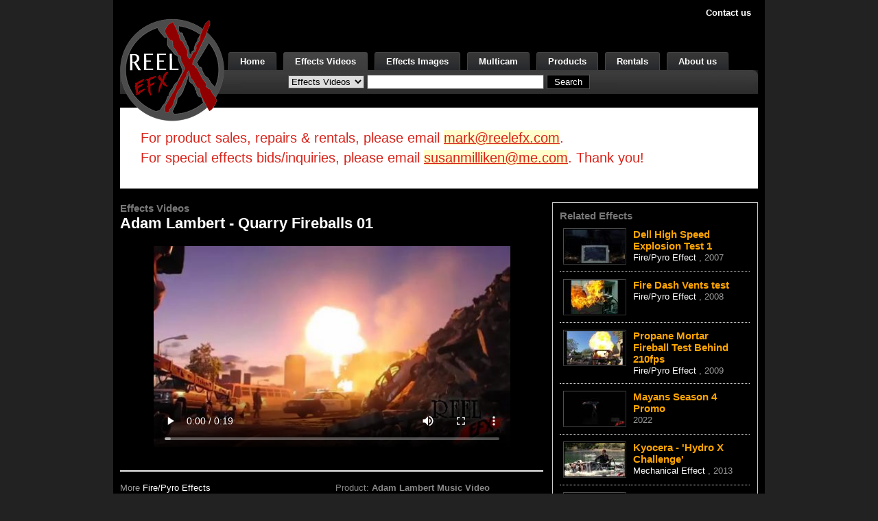

--- FILE ---
content_type: text/html; charset=UTF-8
request_url: https://www.reelefx.com/effect.1238
body_size: 3826
content:
<!DOCTYPE HTML PUBLIC "-//W3C//DTD HTML 4.01//EN"
"http://www.w3.org/TR/html4/strict.dtd">
<html lang="en">
<head>


	

	

			<!-- Global site tag (gtag.js) - Google Analytics -->
		<script async src="https://www.googletagmanager.com/gtag/js?id=G-9NRXGQWWKW"></script>
		<script>
		window.dataLayer = window.dataLayer || [];
		function gtag(){dataLayer.push(arguments);}
		gtag('js', new Date());
		gtag('config', 'G-9NRXGQWWKW');
		</script>
	



	<title>Reel EFX, Inc - ReelEFX.com</title>


	<link rel="shortcut icon" href="/img/logo/favicon.png" type="image/x-icon"/>


	<!--
		meta tags
	-->
	<meta content="text/html; charset=utf-8" http-equiv="content-type">


	<meta name="title" content="">
	<meta name="description" content="">
	<meta name="keywords" content="">


	<!--
		CSS File
	-->
	<link rel="stylesheet" type="text/css" href="/css/bootstrap-custom/3.3.5/bootstrap.min.css">
	<link rel="stylesheet" type="text/css" href="/css/yui-2.3.1-reset-fonts-grids.css">


	<!--
		Site CSS
	-->
	<link rel="stylesheet" type="text/css" href="/css/site-black.css?2020-03-23">


	<!--
		jQuery
	-->
	<script src="https://ajax.googleapis.com/ajax/libs/jquery/1.12.4/jquery.min.js"></script>


	<!--
		Flash Player JS
	-->
	<script type="text/javascript" src="/js/swfobject.js"></script>


	<!--
		lightbox
	-->
	<link rel="stylesheet" href="/js/lightbox/2.6/css/lightbox.css" type="text/css" media="screen">
	<script type="text/javascript" src="/js/lightbox/2.6/js/lightbox.js"></script>


	<!--
		lightcase
	-->
	<link rel="stylesheet" type="text/css" href="/js/lightcase/2.3.4/src/css/lightcase.css">
	<script type="text/javascript" src="/js/lightcase/2.3.4/src/js/lightcase.js"></script>

</head>
<body class="yui-skin-sam">


	




	<div id="fb-root"></div>
	<script>(function(d, s, id) {
	  var js, fjs = d.getElementsByTagName(s)[0];
	  if (d.getElementById(id)) return;
	  js = d.createElement(s); js.id = id;
	  js.src = "//connect.facebook.net/en_US/all.js#xfbml=1";
	  fjs.parentNode.insertBefore(js, fjs);
	}(document, 'script', 'facebook-jssdk'));</script>


	<div id=doc2 class="yui-t6">

		<!-- HEADER -->
		<div id=hd>
	<span class=hd-links>
		<a href="/help/contact">Contact us</a>
			</span>

	<table><tr>
		<td class=logo>
			<div>
				<a href="/" aria-label="ReelEFX Logo"><img src="/img/logo/logo_black.png" alt="ReelEFX logo"></a>
			</div>
		</td><!-- /logo -->

		<td class=nav>
			<ul>
				<li ><a href="/">Home</a></li>

				<li class=sel><a href="/effect-list">Effects Videos</a></li>
				<li ><a href="/effect-picture-list">Effects Images</a></li>

				<li ><a href="/multicam-list">Multicam</a></li>
				<li ><a href="/product-list">Products</a></li>
								<li ><a href="/rental-category-list">Rentals</a></li>
				<li ><a href="/help/about">About us</a></li>
			</ul>
		</td>
	</tr></table>

	<div class=sub-nav>
		<form name=search_form method=get action="/search">
			<label class="hide" for="header-search-t">Type</label>
			<select id="header-search-t" name=t>
				<option value=effect selected>Effects Videos</option>
				<option value=picture >Effects Images</option>
				<option value=product >Products</option>
				<option value=rental >Rentals</option>
			</select>
			<label class="hide" for="header-search-q">Query</label>
			<input type=text class=text id="header-search-q" name="q" value="">
			<input type=submit class=button value=Search>
		</form>
	</div>

</div><!-- /hd -->
		<!-- HEADER -->

		<!-- Body -->
		<div id=bd>
			



<div class="alert">
For product sales, repairs & rentals, please email <a href="mailto:mark@reelefx.com">mark@reelefx.com</a>.<br>
For special effects bids/inquiries, please email <a href="mailto:susanmilliken@me.com">susanmilliken@me.com</a>. Thank you!
</div>


<div id=yui-main><div class=yui-b>

	<div style="font-size:15px; font-weight:bold; color:#777;">
		Effects Videos

			</div>

	
	<h1>Adam Lambert - Quarry Fireballs 01</h1>

			<div style="text-align:center; margin:10px 0px 20px;">
			<video class="video-player" width="520" height="313" controls autobuffer
				poster="https://img.buildful.com/data/s3.us-east-1.wasabisys.com/web-us/4/efx/effect/1238/519x292.jpg">
				<source src="https://video.buildful.com/data/s3.us-east-1.wasabisys.com/web-us/4/efx/effect/1238.mp4" type="video/mp4">
				Your browser does not support the video tag.
			</video>
		</div>
	
	
	<div class=yui-g>

		<b></b>

		
		
		<hr size=1 style="border:solid 1px #eee; margin-top:15px; margin-bottom:15px;">

		<div class="yui-u first">

			
							<div>
					More
					<a href="/effect-list?id=1">
						Fire/Pyro Effects
					</a>
				</div>
			
			
			
			
			
			
					</div>

		<div class="yui-u" style="color:#888;">

							<div>
					Product: <b>Adam Lambert Music Video</b>
				</div>
			
							<div>
					Production Company: <b>Crossroads Films</b>
				</div>
			
							<div>
					Director: <b>Wayne Isham</b>
				</div>
			
							<div>
					Production Designer: <b>Regan Jackson</b>
				</div>
			
			<div>
				Date: <b>October, 2009</b>
			</div>
		</div>
	</div>

			<br><div class=clear></div><br>
		<div class=grid>
							<div class=cell style="float:left; width:200px; text-align:center;">
					<div><a href="/effect.935/" target=_blank><img class=frame src="https://img.buildful.com/data/s3.us-east-1.wasabisys.com/web-us/4/efx/effect/935/120x67.jpg" title='Propane Mortar Fireball Test Front Image' alt='Propane Mortar Fireball Test Front Image' aria-label='Propane Mortar Fireball Test Front Image' style="margin:10px 0px 5px;"></a></div>
					<div class=title>
						<a href="/effect.935/" target=_blank>
							Propane Mortar Fireball Test Front						</a>
					</div>
											<div class=about><a href="/effect-list?id=1">
							Fire/Pyro Effect</a>, 2009						</div>
									</div>
											<div class=cell style="float:left; width:200px; text-align:center;">
					<div><a href="/effect.936/" target=_blank><img class=frame src="https://img.buildful.com/data/s3.us-east-1.wasabisys.com/web-us/4/efx/effect/936/120x67.jpg" title='Propane Mortar Fireball Test Behind 210fps Image' alt='Propane Mortar Fireball Test Behind 210fps Image' aria-label='Propane Mortar Fireball Test Behind 210fps Image' style="margin:10px 0px 5px;"></a></div>
					<div class=title>
						<a href="/effect.936/" target=_blank>
							Propane Mortar Fireball Test Behind 210fps						</a>
					</div>
											<div class=about><a href="/effect-list?id=1">
							Fire/Pyro Effect</a>, 2009						</div>
									</div>
											<div class=cell style="float:left; width:200px; text-align:center;">
					<div><a href="/effect.937/" target=_blank><img class=frame src="https://img.buildful.com/data/s3.us-east-1.wasabisys.com/web-us/4/efx/effect/937/120x67.jpg" title='Adam Lambert - Propane Meteor Fireball (30 - 210fps) Image' alt='Adam Lambert - Propane Meteor Fireball (30 - 210fps) Image' aria-label='Adam Lambert - Propane Meteor Fireball (30 - 210fps) Image' style="margin:10px 0px 5px;"></a></div>
					<div class=title>
						<a href="/effect.937/" target=_blank>
							Adam Lambert - Propane Meteor Fireball (30 - 210fps)						</a>
					</div>
											<div class=about><a href="/effect-list?id=1">
							Fire/Pyro Effect</a>, 2009						</div>
									</div>
									<div class=clear></div>
											<div class=cell style="float:left; width:200px; text-align:center;">
					<div><a href="/effect.939/" target=_blank><img class=frame src="https://img.buildful.com/data/s3.us-east-1.wasabisys.com/web-us/4/efx/effect/939/120x67.jpg" title='Adam Lambert - Propane Fireball with Big Black Smoke Ring Image' alt='Adam Lambert - Propane Fireball with Big Black Smoke Ring Image' aria-label='Adam Lambert - Propane Fireball with Big Black Smoke Ring Image' style="margin:10px 0px 5px;"></a></div>
					<div class=title>
						<a href="/effect.939/" target=_blank>
							Adam Lambert - Propane Fireball with Big Black Smoke Ring						</a>
					</div>
											<div class=about><a href="/effect-list?id=1">
							Fire/Pyro Effect</a>, 2009						</div>
									</div>
											<div class=cell style="float:left; width:200px; text-align:center;">
					<div><a href="/effect.1237/" target=_blank><img class=frame src="https://img.buildful.com/data/s3.us-east-1.wasabisys.com/web-us/4/efx/effect/1237/120x67.jpg" title='Adam Lambert - Quarry Fireballs 02 Image' alt='Adam Lambert - Quarry Fireballs 02 Image' aria-label='Adam Lambert - Quarry Fireballs 02 Image' style="margin:10px 0px 5px;"></a></div>
					<div class=title>
						<a href="/effect.1237/" target=_blank>
							Adam Lambert - Quarry Fireballs 02						</a>
					</div>
											<div class=about><a href="/effect-list?id=1">
							Fire/Pyro Effect</a>, 2008						</div>
									</div>
											<div class=cell style="float:left; width:200px; text-align:center;">
					<div><a href="/effect.1239/" target=_blank><img class=frame src="https://img.buildful.com/data/s3.us-east-1.wasabisys.com/web-us/4/efx/effect/1239/120x67.jpg" title='Adam Lambert - Street Fireballs Image' alt='Adam Lambert - Street Fireballs Image' aria-label='Adam Lambert - Street Fireballs Image' style="margin:10px 0px 5px;"></a></div>
					<div class=title>
						<a href="/effect.1239/" target=_blank>
							Adam Lambert - Street Fireballs						</a>
					</div>
											<div class=about><a href="/effect-list?id=1">
							Fire/Pyro Effect</a>, 2009						</div>
									</div>
									<div class=clear></div>
											<div class=cell style="float:left; width:200px; text-align:center;">
					<div><a href="/effect.1087/" target=_blank><img class=frame src="https://img.buildful.com/data/s3.us-east-1.wasabisys.com/web-us/4/efx/effect/1087/120x67.jpg" title='Adam Lambert - &#039;Time for Miracles&#039; music video Image' alt='Adam Lambert - &#039;Time for Miracles&#039; music video Image' aria-label='Adam Lambert - &#039;Time for Miracles&#039; music video Image' style="margin:10px 0px 5px;"></a></div>
					<div class=title>
						<a href="/effect.1087/" target=_blank>
							Adam Lambert - 'Time for Miracles' music video						</a>
					</div>
											<div class=about><a href="/effect-list?id=1">
							Fire/Pyro Effect</a>, 2009						</div>
									</div>
										<div class=clear></div>
		</div>
	
	

	</div><!-- yui-b --></div><!-- yui-main -->

	<div class=yui-b>
		
<div class="side-box" style="border:solid 1px #ccc; padding:10px; margin-bottom:20px;">

	<div style="font-size:15px; font-weight:bold; color:#777;">
		Related Effects
	</div>

	<table class=tlist>

					<tr>
				<td width=1>
					<div class=image>
						<a href="/effect.652/">
															<img src="https://img.buildful.com/data/s3.us-east-1.wasabisys.com/web-us/4/efx/effect/652/88x49.jpg" title='Dell High Speed Explosion Test 1 Image' alt='Dell High Speed Explosion Test 1 Image' aria-label='Dell High Speed Explosion Test 1 Image'>
													</a>
					</div>
				</td>
				<td>
					<div class=title>
						<a href="/effect.652/">
							Dell High Speed Explosion Test 1						</a>
					</div>
					<div class=about>
													<a href="/effect-list?id=1">
								Fire/Pyro Effect
							</a>,
												2007					</div>
				</td>
			</tr>
					<tr>
				<td width=1>
					<div class=image>
						<a href="/effect.856/">
															<img src="https://img.buildful.com/data/s3.us-east-1.wasabisys.com/web-us/4/efx/effect/856/88x49.jpg" title='Fire Dash Vents test Image' alt='Fire Dash Vents test Image' aria-label='Fire Dash Vents test Image'>
													</a>
					</div>
				</td>
				<td>
					<div class=title>
						<a href="/effect.856/">
							Fire Dash Vents test						</a>
					</div>
					<div class=about>
													<a href="/effect-list?id=1">
								Fire/Pyro Effect
							</a>,
												2008					</div>
				</td>
			</tr>
					<tr>
				<td width=1>
					<div class=image>
						<a href="/effect.936/">
															<img src="https://img.buildful.com/data/s3.us-east-1.wasabisys.com/web-us/4/efx/effect/936/88x49.jpg" title='Propane Mortar Fireball Test Behind 210fps Image' alt='Propane Mortar Fireball Test Behind 210fps Image' aria-label='Propane Mortar Fireball Test Behind 210fps Image'>
													</a>
					</div>
				</td>
				<td>
					<div class=title>
						<a href="/effect.936/">
							Propane Mortar Fireball Test Behind 210fps						</a>
					</div>
					<div class=about>
													<a href="/effect-list?id=1">
								Fire/Pyro Effect
							</a>,
												2009					</div>
				</td>
			</tr>
							<tr>
				<td width=1>
					<div class=image><a href="/effect.4565/"><img src="https://img.buildful.com/data/s3.us-east-1.wasabisys.com/web-us/4/efx/effect/4565/88x49.jpg" title='Mayans Season 4 Promo Image' alt='Mayans Season 4 Promo Image' aria-label='Mayans Season 4 Promo Image'></a></div>
				</td>
				<td>
					<div class=title>
						<a href="/effect.4565/">
							Mayans Season 4 Promo						</a>
					</div>
					<div class=about>
												2022					</div>
				</td>
			</tr>
					<tr>
				<td width=1>
					<div class=image><a href="/effect.2982/"><img src="https://img.buildful.com/data/s3.us-east-1.wasabisys.com/web-us/4/efx/effect/2982/88x49.jpg" title='Kyocera - &#039;Hydro X Challenge&#039; Image' alt='Kyocera - &#039;Hydro X Challenge&#039; Image' aria-label='Kyocera - &#039;Hydro X Challenge&#039; Image'></a></div>
				</td>
				<td>
					<div class=title>
						<a href="/effect.2982/">
							Kyocera - 'Hydro X Challenge'						</a>
					</div>
					<div class=about>
													<a href="/effect-list?id=8">
								Mechanical Effect
							</a>,
												2013					</div>
				</td>
			</tr>
					<tr>
				<td width=1>
					<div class=image><a href="/effect.1240/"><img src="https://img.buildful.com/data/s3.us-east-1.wasabisys.com/web-us/4/efx/effect/1240/88x49.jpg" title='Pistachio Test1 Image' alt='Pistachio Test1 Image' aria-label='Pistachio Test1 Image'></a></div>
				</td>
				<td>
					<div class=title>
						<a href="/effect.1240/">
							Pistachio Test1						</a>
					</div>
					<div class=about>
													<a href="/effect-list?id=8">
								Mechanical Effect
							</a>,
												2008					</div>
				</td>
			</tr>
		
	</table>

	<div style="text-align:right; font-weight:bold;">
		<a href="/effect-list">See More Feature Effects</a>
	</div>
</div>
		<div class="side-box" style="border:solid 1px #ccc; padding:10px; margin-bottom:20px;">

	<table class=tlist>
		<tr>
			<td width=1>
				<div class=image><a href="/rental-category-list"><img src="/img/site/rental.gif" alt="Rentals"></a></div>
			</td>
			<td>
				<div class=title><a href="/rental-category-list">Rentals</a></div>
				<div class=about>
					Reel EFX has a complete rental department with special effects equipment to meet your needs
				</div>
			</td>
		</tr>

		<tr>
			<td width=1>
				<div class=image><a href="/product-list"><img src="/img/site/product.gif" alt="Products"></a></div>
			</td>
			<td>
				<div class=title><a href="/product-list">Products</a></div>
				<div class=about>
					Reel EFX has a wide array of effects products for purchase.
				</div>
			</td>
		</tr>

		<tr>
			<td width=1>
				<div class=image><a href="https://www.reelstages.com" target="_blank"><img src="/img/site/stage.gif" alt="Stage Rental"></a></div>
			</td>
			<td>
				<div class=title><a href="https://www.reelstages.com/" target="_blank">Stage Rental</a></div>
				<div class=about>
					Reel EFX has stage space available, with production offices & truck parking.
				</div>
			</td>
		</tr>

			</table>


	<table class=tlist>
		<tr>
			<td width=1>
				<div class=image><a href="/multicam-list"><img src="/img/site/multicam.gif" alt="Digital Multicam"></a></div>
			</td>
			<td>
				<div class=title><a href="/multicam-list">Digital Multicam</a></div>
				<div class=about>
					Still camera array which permits the creation of a variety of visual effects.
				</div>
			</td>
		</tr>
	</table>


	<table class=tlist>
		<tr>
			<td width=1>
				<div class=image><a href="/effect-list?id=13"><img src="/img/site/tornado.gif" alt="50 Foot Man-Made Tornado"></a></div>
			</td>
			<td>
				<div class=title><a href="/effect-list?id=13">50 Foot Man-Made Tornado</a></div>
				<div class=about>
					Reel EFX owns the patent on man-made tornado
				</div>
			</td>
		</tr>
	</table>


	<table class=tlist>
		<tr>
			<td style="border:none;" width=1>
				<div class=image><a href="/effect-list?id=25"><img src="/img/site/about/Chicken_125x150.jpg" alt="Reel Chicken" width=67></a></div>
			</td>
			<td style="border:none;">
				<div class=title><a href="/effect-list?id=25">Reel Chicken</a></div>
				<div class=about>
					Chicken. Arrived at the Reel Efx doorstep recently. His motives remain unclear.
				</div>
			</td>
		</tr>
	</table>


</div>
	</div>

		</div>
		<!-- Body -->


		<div id=ft>

	<div id=ft-search>
		<form name=search_form method=get action="/search">
			<label class="hide" for="footer-search-t">Type</label>
			<select id="footer-search-t" name=t>
				<option value=effect >Physical Effects</option>
				<option value=product >Products</option>
				<option value=rental >Rentals</option>
			</select>
			<label class="hide" for="footer-search-q">Query</label>
			<input type=text class=text id="footer-search-q" name=q value="">
			<input type=submit class=button value=Search>
		</form>
	</div>

	<div id=ft-contact>
		<div id=ft-nav>
			Reel EFX |
			5539 Riverton Avenue |
			North Hollywood, CA 91601 |
			Phone: 818.762.1710 |
			Fax: 818.762.1734
		</div>
	</div>

	<div id=ft-copy>
		Copyright Reserved. Reel EFX 2026	</div>

</div><!-- /ft -->
	</div><!-- /docx -->


	

</body>
</html>